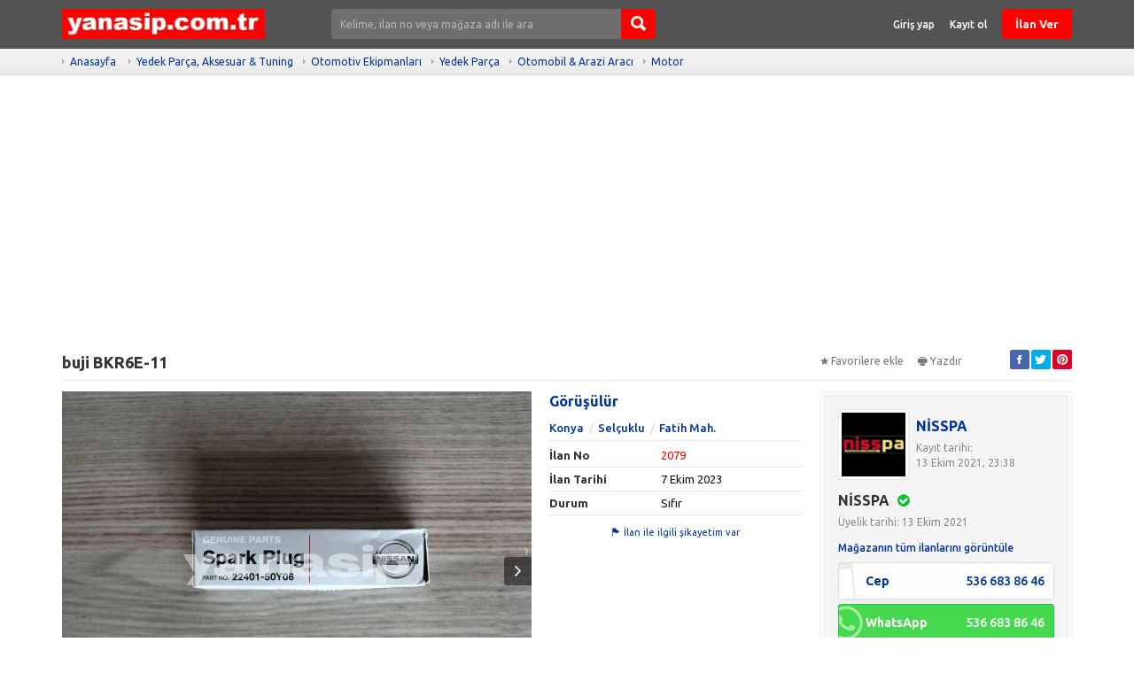

--- FILE ---
content_type: text/html; charset=UTF-8
request_url: https://www.yanasip.com.tr/bujibkr6e-11-2079
body_size: 13444
content:
<!DOCTYPE HTML>
<html lang="tr-TR">
<head>
<meta charset="UTF-8">
<title>buji  BKR6E-11 - yanasip.com.tr</title>
<meta name="description" content="...">
<link rel="stylesheet" href="https://www.yanasip.com.tr/temalar/limon_ilan/css/bootstrap.min.css"/>
<link rel="stylesheet" href="https://www.yanasip.com.tr/temalar/limon_ilan/css/font-awesome.min.css"/>
<link rel="stylesheet" href="https://www.yanasip.com.tr/temalar/limon_ilan/css/ionicons.min.css"/>
<link rel="stylesheet" href="https://www.yanasip.com.tr/temalar/limon_ilan/js/trumbowyg/ui/trumbowyg.min.css"/>
<link rel="stylesheet" href="https://www.yanasip.com.tr/temalar/limon_ilan/css/sidr.bare.min.css"/>
<link rel="stylesheet" href="https://www.yanasip.com.tr/temalar/limon_ilan/css/magnific-popup.css"/>
<link rel="stylesheet" href="https://www.yanasip.com.tr/temalar/limon_ilan/style.css?v=1996"/>
<link href="https://fonts.googleapis.com/css?family=Ubuntu:300,400,500,700&amp;subset=latin-ext" rel="stylesheet">
<link rel="canonical" href="https://www.yanasip.com.tr/bujibkr6e-11-2079" />
<meta property="og:url" content="https://www.yanasip.com.tr/bujibkr6e-11-2079" />
<meta property="og:type" content="website" />
<meta property="og:title" content="buji  BKR6E-11 - yanasip.com.tr" />
<meta property="og:description" content="..." />
<meta property="og:image" content="https://www.yanasip.com.tr/uploads/ajax/2022/05/19/IMG_4637-6285E04B969AA.jpg" />
<link rel='icon' href='https://www.yanasip.com.tr/uploads/images/2019/12/29/fi-5e08b6fb4201a.jpg' /><meta http-equiv="refresh" content="300;"><meta name="viewport" content="width=device-width, initial-scale=1">
<meta http-equiv="cache-control" content="max-age=0" />
<meta http-equiv="cache-control" content="no-cache" />
<meta http-equiv="expires" content="0" />
<meta http-equiv="expires" content="Tue, 01 Jan 1980 1:00:00 GMT" />
<meta http-equiv="pragma" content="no-cache" />
<link rel="manifest" href="https://www.yanasip.com.tr/manifest.json">
<script>navigator.serviceWorker.register('sw.js');</script>
<style type="text/css">
	body {font-family:"Ubuntu", sans-serif;}
header, header .sticky, .yazi .bilgi ul li a, #magaza_bilgi, ul.magaza_sec li a:hover, ul.magaza_sec li.active a, .mobil_header, .footer_sabit {background: #535353;}
#mmu_panel, .mm#mmu_panel ul li a {background: #535353 !important;}
.mm#mmu_panel ul li a:hover, .mm#mmu_panel ul li a.active {background: #535353 !important;}
ul.renkli_menu li a:hover  {background: #535353 !important;}
.yazi h1, .yazi .sidebar .benzer h3 a, .yazi.kategori .icerik h3 a, .yazi .kategori-baslik {color: #535353;}
header .ara input {background:#6e6e6e;}
header .ara.focus input {background:#ffffff !important;color:#535353 !important;}
header .ara button {background: #ff0000 !important;color:#ffffff !important;}
header .ara button:hover {background:#ff0000 !important;color:#ffffff !important;}
header .header_link {color:#ffffff !important;}
header .header_link:hover {color:#ffffff !important;}
header .uyelik > a.btn-primary, .fixed-ekle-buton {background: #ff0000 !important;color: #ffffff !important;}
header .uyelik > a.btn-primary:hover, .fixed-ekle-buton:hover {background: #ff0000 !important;color: #ffffff !important;}
header .uyelik > a.yeni span.badge {background:#b9b9b9;color:#ffffff;}
header, header * {box-shadow:none !important;text-shadow:none !important;}
header {border-bottom:1px solid rgba(0,0,0,.1);}
.s_istatistik .badge, .slidesjs-next, .slidesjs-previous {background:#6e6e6e !important;color:#ffffff !important;}
header {padding:0;}
.nav-tabs.ozel {border-bottom:4px solid #535353 !important;height:40px;}
.nav-tabs.ozel li a {margin-left:0;margin-right:5px;padding:8px 14px;border:0;border-radius:0;text-shadow:none;background:#eeeeee;color:#535353;}
.nav-tabs.ozel li.active a {background:#535353;color:#ffffff;border:0;border-radius:0;}
.nav-tabs.ozel li.active a:before {display:none;}
</style>
</head>
<body>
<div id="fb-root"></div>
<script>(function(d, s, id) {
  var js, fjs = d.getElementsByTagName(s)[0];
  if (d.getElementById(id)) return;
  js = d.createElement(s); js.id = id;
  js.src = 'https://connect.facebook.net/tr_TR/sdk.js#xfbml=1&version=v3.1';
  fjs.parentNode.insertBefore(js, fjs);
}(document, 'script', 'facebook-jssdk'));</script>
<header class="visible-md visible-lg standart">

<div class="sticky"><div class="container">
	<div class="row">
		<div class="col-md-9 col-sm-12 yukseklik_h">
			<div class="logo noselect"><a href="https://www.yanasip.com.tr"><img src="https://www.yanasip.com.tr/uploads/images/2020/01/05/yncomt-5e1113291f324.jpg" class="img-responsive" /></a></div>
		</div>
		<div class="ortala_h">
			<div class="col-md-14 col-md-offset-2 visible-md visible-lg">
				<form action="" method="post">
					<div class="input-group ara ">
					  <input type="text" id="ara_input" class="form-control" name="s" placeholder="Kelime, ilan no veya mağaza adı ile ara" value="" required>
					  <span class="input-group-btn">
						<button class="btn btn-default" name="ara_buton" type="submit" value="Ara"><i class="ion-search"></i></button>
					  </span>
					</div>
				</form>
			</div>
			<div class="col-md-17 col-sm-30 text-right uyelik">
								<a href="https://www.yanasip.com.tr/sayfa/giris-yap" class="btn header_link">Giriş yap</a>
				<a href="https://www.yanasip.com.tr/sayfa/kayit-ol" class="btn header_link">Kayıt ol</a>
				<a href="https://www.yanasip.com.tr/sayfa/giris-yap?r=ie" class="btn btn-primary btn-header">İlan Ver</a>
					
			</div>
		</div>
	</div>
</div>
</div></header>

<div class="visible-sm visible-xs">
	<div class="mobil_header sticky">
		<div class="container">
			<div class="row">
								<div class="col-xs-8 text-center" >
					<button type="button" class="pull-left" id="mm_buton" href="#mm_panel"><i class="ion-navicon-round mr0"></i></button>
				</div>
				<div class="col-xs-26 yukseklik_h">
					<a href="https://www.yanasip.com.tr"><img src="https://www.yanasip.com.tr/uploads/images/2020/01/04/yncomt-5e0fb24a25f56.jpg" class="img-responsive img-center mobil_logo"/></a>
				</div>
				<div class="col-xs-8 text-center" >
					<button type="button" class="pull-right" id="mmu_buton" href="#mmu_panel"><i class="ion-person-stalker mr0"></i></button>
				</div>
			</div>
		</div>
	</div>
	<form action="" method="post">
		<div class="mobil_ara">
		  <input style="width:88%;border-left:0;" type="text" id="m_ara_input" class="form-control pull-left" name="s" placeholder="Kelime, ilan no veya mağaza adı ile ara" value="" required>
		  <button style="width:12%;" class="btn btn-default pull-left" name="ara_buton" type="submit" value="Ara"><i class="ion-search mr0"></i></button>
		  <div class="clearfix"></div>
		</div>
	</form>
</div><div class="gri">
	<div class="container">
		<ol class="breadcrumb">
		  <li><a href="https://www.yanasip.com.tr">Anasayfa</a></li>
		  <li><a href='https://www.yanasip.com.tr/3/yedek-parca-aksesuar-tuning'>Yedek Parça, Aksesuar & Tuning</a></li><li><a href='https://www.yanasip.com.tr/33/otomotiv-ekipmanlari'>Otomotiv Ekipmanları</a></li><li><a href='https://www.yanasip.com.tr/525/otomotiv-ekipmanlari-yedek-parca'>Yedek Parça</a></li><li><a href='https://www.yanasip.com.tr/4799/otomotiv-ekipmanlari-yedek-parca-otomobil-arazi-araci'>Otomobil & Arazi Aracı</a></li><li><a href='https://www.yanasip.com.tr/13571/otomotiv-ekipmanlari-yedek-parca-otomobil-arazi-araci-motor'>Motor</a></li>		  
		</ol>
	</div>
</div>
<div class="container ilan">
	<div id="mesaj_kutusu">
</div>		<div class="ust">
		<div class="row">
			<div class="col-md-31 col-sm-26 ilan-baslik">
				<h1 title="buji  BKR6E-11">buji  BKR6E-11</h1>
			</div>
			<div class="clearfix mb10 visible-xs"></div>
			<div class="col-md-11 col-sm-16">
				<div class="buton">
								<a id="favorilerden_kaldir" class="c_pointer" style='display:none;'><i class="ion-android-star-outline"></i>Favorilerden kaldır</a>
				<a id="favorilere_ekle" class="c_pointer" ><i class="ion-android-star"></i>Favorilere ekle</a>
				</div>
				<div class="buton">
					<a onclick="frames['frame'].print()" class="c_pointer"><i class="ion-printer"></i>Yazdır</a>
				</div>
				<div class="buton sosyal pull-right">
										<a href="http://www.facebook.com/sharer.php?u=https://www.yanasip.com.tr/bujibkr6e-11-2079" onclick="window.open(this.href, 'mywin','left=20,top=20,width=500,height=500,toolbar=1,resizable=0'); return false;" target="blank" class="facebook"><i class="ion-social-facebook"></i></a>
					<a href="http://twitter.com/share?url=https://www.yanasip.com.tr/bujibkr6e-11-2079&text=buji  BKR6E-11" onclick="window.open(this.href, 'mywin','left=20,top=20,width=500,height=500,toolbar=1,resizable=0'); return false;" target="blank" class="twitter"><i class="ion-social-twitter"></i></a>
					<a href="http://pinterest.com/pin/create/button/?url=https://www.yanasip.com.tr/bujibkr6e-11-2079&media={URI-encoded URL of the image to pin}&description=buji  BKR6E-11" onclick="window.open(this.href, 'mywin','left=20,top=20,width=500,height=500,toolbar=1,resizable=0'); return false;" target="blank" class="pinterest"><i class="ion-social-pinterest"></i></a>
					<a href="whatsapp://send?text=https://www.yanasip.com.tr/bujibkr6e-11-2079&t=buji  BKR6E-11" data-action="share/whatsapp/share" target="blank" class="whatsapp visible-xs"><i class="ion-social-whatsapp"></i></a>
				</div>
			</div>
		</div>
	
	</div>
	<div class="row">
		<div class="col-md-31 ">
			<div class="row">
							<div class="col-md-27  noselect ">
										<div class="prelative visible-md visible-lg">
						<input type="hidden" id="galeri_sayisi" value="2">
						<img id="genis_gorsel" data-sira="1" src="https://www.yanasip.com.tr/uploads/ajax/2022/05/19/IMG_4637-6285E04B969AA-530_393.jpg" class="img-responsive visible-md visible-lg c_pointer" />
												<a id="onceki" class="onceki ileri_geri_buton galeri_gorsel c_pointer"><i class="ion-chevron-left"></i></a>
						<a id="sonraki" class="sonraki ileri_geri_buton galeri_gorsel c_pointer"><i class="ion-chevron-right"></i></a>
											</div>
					<div id="galeri_sira_bilgi"></div>

					<div class="well gorseller visible-md visible-lg">
						<div class="well-heading">
							<div class="row">
								<div class="col-md-21 col-xs-21"><a id="mega_foto" class="c_pointer" data-id="6797"><i class="ion-arrow-expand"></i>Fotoğrafı büyüt</a></div>
								<div class="col-md-21 col-xs-21"><span style='color:#999 !important;font-weight:600;'><i class='ion-ios-videocam'></i>Video</span></div>
							</div>
						</div>
												<div class="padding scroll">
												<a id="resim_6797" data-sira="1" class="galeri_gorsel active c_pointer" data-full-url="https://www.yanasip.com.tr/uploads/ajax/2022/05/19/IMG_4637-6285E04B969AA.jpg" data-url="https://www.yanasip.com.tr/uploads/ajax/2022/05/19/IMG_4637-6285E04B969AA-530_393.jpg" data-id="6797"><img src="https://www.yanasip.com.tr/uploads/ajax/2022/05/19/IMG_4637-6285E04B969AA-160_120.jpg" /></a>
												<a id="resim_6798" data-sira="2" class="galeri_gorsel  c_pointer" data-full-url="https://www.yanasip.com.tr/uploads/ajax/2022/05/19/IMG_4638-6285E05A80716.jpg" data-url="https://www.yanasip.com.tr/uploads/ajax/2022/05/19/IMG_4638-6285E05A80716-530_393.jpg" data-id="6798"><img src="https://www.yanasip.com.tr/uploads/ajax/2022/05/19/IMG_4638-6285E05A80716-160_120.jpg" /></a>
												</div>
						<div id="magnific-popup">
												<a class="popup" data-id="6797" href="https://www.yanasip.com.tr/uploads/ajax/2022/05/19/IMG_4637-6285E04B969AA.jpg"></a>
												<a class="popup" data-id="6798" href="https://www.yanasip.com.tr/uploads/ajax/2022/05/19/IMG_4638-6285E05A80716.jpg"></a>
												</div>
											</div>
										<div class="visible-xs visible-sm">
						<div id="no_flash_slider"><i class="fa fa-circle-o-notch fa-spin"></i><p>Fotoğraflar yükleniyor</p></div>
						<div id="mobil_slides" style="margin-bottom:10px;display:none;">
							<img src='https://www.yanasip.com.tr/uploads/ajax/2022/05/19/IMG_4637-6285E04B969AA-530_393.jpg' class='img-responsive' data-id='6797'><img src='https://www.yanasip.com.tr/uploads/ajax/2022/05/19/IMG_4638-6285E05A80716-530_393.jpg' class='img-responsive' data-id='6798'>						</div>
					</div>
												</div>
					
					<div class="col-md-15">
					<div class='s_mesaj'>Görüşülür</div>															<ul class="adres">
												<li><a href="https://www.yanasip.com.tr/13571/otomotiv-ekipmanlari-yedek-parca-otomobil-arazi-araci-motor/?f_il=53">Konya</a></li>
												<li><a href="https://www.yanasip.com.tr/13571/otomotiv-ekipmanlari-yedek-parca-otomobil-arazi-araci-motor/?f_il=53&f_ilce=646">Selçuklu</a></li>						<li><a href="https://www.yanasip.com.tr/13571/otomotiv-ekipmanlari-yedek-parca-otomobil-arazi-araci-motor/?f_il=53&f_ilce=646&f_mahalle=48430">Fatih Mah.</a></li>					</ul>
										<table class="table table-default detay">
						<tr>
							<th width="125">İlan No</th>
							<td style="color:red;">2079</td>
						</tr>
						<tr>
							<th>İlan Tarihi</th>
							<td>7 Ekim 2023</td>
						</tr>
						
									<tr>
										<th>Durum</th>
										<td>Sıfır</td>
									</tr>					</table>
					<div class="text-center">
						<a id="sikayetim_var_buton" data-toggle="modal" data-target="#sikayet" class="c_pointer"><i class="ion-flag"></i>İlan ile ilgili şikayetim var</a>
					</div>
				</div>
							</div>
						
			<div class="clearfix mb20 visible-xs visible-sm"></div>
			<div id="mobil_iletisim" class="visible-xs visible-sm"></div>
			<div class="detay">
				<div class="panel panel-default beyaz">
					<div class="panel-heading">
					  <ul class="nav nav-tabs ozel" role="tablist">
						<li role="presentation" class="active visible-sm visible-md visible-lg"><a href="#aciklama" aria-controls="aciklama" role="tab" data-toggle="tab">İlan Detayları</a></li>
						<li role="presentation" class="active visible-xs"><a href="#aciklama" aria-controls="aciklama" role="tab" data-toggle="tab">Açıklama</a></li>
												<li role="presentation" class="visible-sm visible-md visible-lg"><a href="#benzer" aria-controls="benzer" role="tab" data-toggle="tab"><i class="ion-refresh"></i>Benzer İlanlar</a></li>
						<li role="presentation" class="visible-xs"><a href="#benzer" aria-controls="benzer" role="tab" data-toggle="tab"><i class="ion-refresh mr0"></i></a></li>
					  </ul>
					</div>
					<div class="tab-content">
						<div role="tabpanel" class="tab-pane fade in active" id="aciklama">
							<div class="panel-body">
							<div class="ilan_icerik">
							<p>Açıklama bulunamadı</p>							</div>
							</div>
						</div>
												<div role="tabpanel" class="tab-pane fade" id="benzer">
							<div class="panel-body">
														<div class="row">
														<div class="col-md-a5 col-xs-21">
								<div class="liste">
									<a href="https://www.yanasip.com.tr/nissan-primera-20-sr20-devirdaim-2002"><img src="https://www.yanasip.com.tr/uploads/ajax/2022/03/09/IMG_4308-6228774B4FC5B-160_120.jpg" alt="NİSSAN PRİMERA 2.0 SR20 DEVİRDAİM " class="img-responsive"/></a>
									<h3><a href="https://www.yanasip.com.tr/nissan-primera-20-sr20-devirdaim-2002">NİSSAN PRİMERA 2.0 SR20 DEVİRDAİM </a></h3>
								</div>
							</div>
														<div class="col-md-a5 col-xs-21">
								<div class="liste">
									<a href="https://www.yanasip.com.tr/salincak-sunny-90-95-alt-rotilli-burclu-sol-2151"><img src="https://www.yanasip.com.tr/uploads/ajax/2022/06/19/B2dl8qbR^rATM8g4QJuDyLvmuOCuDRtrUwPm2nB2fe0=-62AF226E81CAA-160_120.jpg" alt="SALINCAK SUNNY 90-95 ALT ROTİLLİ BURÇLU SOL" class="img-responsive"/></a>
									<h3><a href="https://www.yanasip.com.tr/salincak-sunny-90-95-alt-rotilli-burclu-sol-2151">SALINCAK SUNNY 90-95 ALT ROTİLLİ BURÇLU SOL</a></h3>
								</div>
							</div>
														<div class="col-md-a5 col-xs-21">
								<div class="liste">
									<a href="https://www.yanasip.com.tr/nissan-qashqai-j11-gaz-kelebegi-790"><img src="https://www.yanasip.com.tr/uploads/ajax/2020/02/03/20200203_125557-5E37F44A4357C-160_120.jpg" alt="NISSAN QASHQAI J11 GAZ KELEBEGI" class="img-responsive"/></a>
									<h3><a href="https://www.yanasip.com.tr/nissan-qashqai-j11-gaz-kelebegi-790">NISSAN QASHQAI J11 GAZ KELEBEGI</a></h3>
								</div>
							</div>
														<div class="col-md-a5 col-xs-21">
								<div class="liste">
									<a href="https://www.yanasip.com.tr/36710-2a700-	buji-isitma-11v-bluei20i30ix35i40-05-1904"><img src="https://www.yanasip.com.tr/uploads/ajax/2021/11/20/36710-2A700-6198AA46338F4-160_120.jpg" alt="36710-2A700 	BUJI ISITMA [11V] BLUE+I20+I30+IX35+I40+ 05> " class="img-responsive"/></a>
									<h3><a href="https://www.yanasip.com.tr/36710-2a700-	buji-isitma-11v-bluei20i30ix35i40-05-1904">36710-2A700 	BUJI ISITMA [11V] BLUE+I20+I30+IX35+I40+ 05> </a></h3>
								</div>
							</div>
														<div class="col-md-a5 col-xs-21">
								<div class="liste">
									<a href="https://www.yanasip.com.tr/10102-9mf0a-nissan-micra-long-block-2232"><img src="https://www.yanasip.com.tr/uploads/ajax/2022/09/27/Ekran-goruntusu-2022-09-27-092918-633299F1D8C33-160_120.png" alt="10102-9MF0A NISSAN MICRA LONG BLOCK" class="img-responsive"/></a>
									<h3><a href="https://www.yanasip.com.tr/10102-9mf0a-nissan-micra-long-block-2232">10102-9MF0A NISSAN MICRA LONG BLOCK</a></h3>
								</div>
							</div>
														<div class="col-md-a5 col-xs-21">
								<div class="liste">
									<a href="https://www.yanasip.com.tr/navara-egr-iptal-contasi-2062"><img src="https://www.yanasip.com.tr/uploads/ajax/2022/04/11/IMG_4527-6253D925D2C8E-160_120.jpg" alt="NAVARA EGR İPTAL CONTASI" class="img-responsive"/></a>
									<h3><a href="https://www.yanasip.com.tr/navara-egr-iptal-contasi-2062">NAVARA EGR İPTAL CONTASI</a></h3>
								</div>
							</div>
														<div class="col-md-a5 col-xs-21">
								<div class="liste">
									<a href="https://www.yanasip.com.tr/nissan-primera-sr20-triger-zenciri-1828"><img src="https://www.yanasip.com.tr/uploads/ajax/2021/10/13/IMG_3431-61673B3D109A0-160_120.jpg" alt="NİSSAN PRİMERA SR20 TRİGER ZENCİRİ" class="img-responsive"/></a>
									<h3><a href="https://www.yanasip.com.tr/nissan-primera-sr20-triger-zenciri-1828">NİSSAN PRİMERA SR20 TRİGER ZENCİRİ</a></h3>
								</div>
							</div>
														<div class="col-md-a5 col-xs-21">
								<div class="liste">
									<a href="https://www.yanasip.com.tr/vg33e-crankshaft-2368"><img src="https://www.yanasip.com.tr/uploads/ajax/2023/03/15/IMG_4821-641182605FFB2-160_120.jpg" alt="VG33E CRANKSHAFT" class="img-responsive"/></a>
									<h3><a href="https://www.yanasip.com.tr/vg33e-crankshaft-2368">VG33E CRANKSHAFT</a></h3>
								</div>
							</div>
														<div class="col-md-a5 col-xs-21">
								<div class="liste">
									<a href="https://www.yanasip.com.tr/	emme-manifold-conta-primera-90-02-sunny-90-95-16-2185"><img src="https://www.yanasip.com.tr/uploads/ajax/2022/06/19/dKrhAzkQw7AqasLVNi9PiEoivISBdvG5W^NUpVUivQA=-62AF5EE695122-160_120.jpg" alt="	EMME MANİFOLD CONTA PRIMERA 90-02 / SUNNY 90-95 1.6" class="img-responsive"/></a>
									<h3><a href="https://www.yanasip.com.tr/	emme-manifold-conta-primera-90-02-sunny-90-95-16-2185">	EMME MANİFOLD CONTA PRIMERA 90-02 / SUNNY 90-95 1.6</a></h3>
								</div>
							</div>
														<div class="col-md-a5 col-xs-21">
								<div class="liste">
									<a href="https://www.yanasip.com.tr/hortum-fren-sunny-90-95-on-2196"><img src="https://www.yanasip.com.tr/uploads/ajax/2022/06/20/jokl4ABEBrn3jrcfN8fgKYJuH0YeyJMuTIoUqfpW6oQ=-62B09E5D611FE-160_120.jpg" alt="HORTUM FREN SUNNY 90-95 ÖN" class="img-responsive"/></a>
									<h3><a href="https://www.yanasip.com.tr/hortum-fren-sunny-90-95-on-2196">HORTUM FREN SUNNY 90-95 ÖN</a></h3>
								</div>
							</div>
														<div class="col-md-a5 col-xs-21">
								<div class="liste">
									<a href="https://www.yanasip.com.tr/renault-15-scenic-megane2-kangoo-clio-komple-motor-770"><img src="https://www.yanasip.com.tr/uploads/ajax/2020/01/31/158047916469827859779-5E34241D626DC-160_120.jpg" alt="Renault 1.5 scenic megane2 kangoo clio komple motor" class="img-responsive"/></a>
									<h3><a href="https://www.yanasip.com.tr/renault-15-scenic-megane2-kangoo-clio-komple-motor-770">Renault 1.5 scenic megane2 kangoo clio komple motor</a></h3>
								</div>
							</div>
														<div class="col-md-a5 col-xs-21">
								<div class="liste">
									<a href="https://www.yanasip.com.tr/yatak-anakol-std-set-i30i20blueele-06-hmc21020-2b002-1900"><img src="https://www.yanasip.com.tr/uploads/ajax/2021/11/11/21020-2B002-618CE4F1C84AB-160_120.jpg" alt="YATAK ANA+KOL [Std-Set] I30+I20+BLUE+ELE 06> (HMC)  21020-2B002 " class="img-responsive"/></a>
									<h3><a href="https://www.yanasip.com.tr/yatak-anakol-std-set-i30i20blueele-06-hmc21020-2b002-1900">YATAK ANA+KOL [Std-Set] I30+I20+BLUE+ELE 06> (HMC)  21020-2B002 </a></h3>
								</div>
							</div>
														<div class="col-md-a5 col-xs-21">
								<div class="liste">
									<a href="https://www.yanasip.com.tr/focus-2005-2011-dizel-motor-baglanti-braketi-3m51-6030-ae-1466"><img src="https://www.yanasip.com.tr/uploads/ajax/2020/11/01/517FD53D-A2A5-4DF9-8AE2-0706A3D2F72A-5F9ED56E0DFC5-160_120.jpeg" alt="Focus 2005-2011 dizel motor bağlantı braketi 3m51 6030 ae  " class="img-responsive"/></a>
									<h3><a href="https://www.yanasip.com.tr/focus-2005-2011-dizel-motor-baglanti-braketi-3m51-6030-ae-1466">Focus 2005-2011 dizel motor bağlantı braketi 3m51 6030 ae  </a></h3>
								</div>
							</div>
														<div class="col-md-a5 col-xs-21">
								<div class="liste">
									<a href="https://www.yanasip.com.tr/6028dd-bilye-2053"><img src="https://www.yanasip.com.tr/uploads/ajax/2022/04/09/IMG_4504-62512E648FB7F-160_120.jpg" alt="6028DD BİLYE" class="img-responsive"/></a>
									<h3><a href="https://www.yanasip.com.tr/6028dd-bilye-2053">6028DD BİLYE</a></h3>
								</div>
							</div>
														<div class="col-md-a5 col-xs-21">
								<div class="liste">
									<a href="https://www.yanasip.com.tr/volvo-fordmotor-kulagi-31277669-•-30636871-•-30723562-•-30776287-3m516f012bh-•-1567937-•-1250618-•-1345657-•-1437549-•-1930320-•-1857733-•-3m516f012bc-•-3m516f0-2285"><img src="https://www.yanasip.com.tr/uploads/ajax/2023/01/20/IMG-20230120-WA0003-63CA4F4029405-160_120.jpg" alt="Volvo FORD  MOTOR KULAĞI   30636871    3M516F012BH " class="img-responsive"/></a>
									<h3><a href="https://www.yanasip.com.tr/volvo-fordmotor-kulagi-31277669-•-30636871-•-30723562-•-30776287-3m516f012bh-•-1567937-•-1250618-•-1345657-•-1437549-•-1930320-•-1857733-•-3m516f012bc-•-3m516f0-2285">Volvo FORD  MOTOR KULAĞI   30636871    3M516F012BH </a></h3>
								</div>
							</div>
														</div>
														</div>
						</div>
					</div>
				</div>
											
								<div class="yorumlar">
					<div class="panel panel-default beyaz">
						<div class="panel-heading">Yorumlar</div>
						<div class="panel-body">							
							<div class="fb-comments" data-href="https://www.yanasip.com.tr/bujibkr6e-11-2079" data-numposts="5" data-width="100%"></div>
						</div>
					</div>
				</div>
								<div class='text-center ziyaret'><i class='ion-eye'></i>294 kez görüntülendi.</div>			</div>
		</div>
		<div class="clearfix visible-xs mb20"></div>
				<div class="col-md-11 ">
						<div id="iletisim_copy" class="visible-md visible-lg">
				<div class="panel panel-default beyaz iletisim ">
					<div class="panel-body">
					<div class="blurry">
												<div class="yukseklik pull-left">
							<a href="https://www.yanasip.com.tr/magaza/nisspa-24"><img class="magaza_gorsel" src="https://www.yanasip.com.tr/uploads/magaza_profil/nisspareklam-622B93D18ACC2-150_150.jpg" alt=""/></a>
						</div>
						<div class="ortala">
							<h3><a href="https://www.yanasip.com.tr/magaza/nisspa-24">NİSSPA</a></h3>
							<p style="margin-bottom:0;">Kayıt tarihi:<br />13 Ekim 2021, 23:38</p>
						</div>
						<div class="clearfix mb15"></div>
						
						<h3>NİSSPA						
							<i class='fa fa-check-circle ml5' data-toggle='tooltip' title='Güvenilir Üye'></i>						
						</h3>
						<p>Üyelik tarihi: 13 Ekim 2021</p>
						
													<a href="https://www.yanasip.com.tr/magaza/nisspa-24">Mağazanın tüm ilanlarını görüntüle</a>
												
						<div class="clearfix mb7"></div>
												<a href="tel:+90536 683 86 46" class="tel_link"><div class="bilgi">
							<i class="ion-iphone"></i>
							<div class="prel">
							Cep<span>536 683 86 46</span>
							</div>
						</div></a>
												
												<a href="https://wa.me/905366838646?text=Merhaba%2C+buji++BKR6E-11+adl%C4%B1+ilan%C4%B1n%C4%B1zla+ilgileniyorum.%0Ahttps%3A%2F%2Fwww.yanasip.com.tr%2Fbujibkr6e-11-2079" class="tel_link" style="text-decoration:none !important;"><div class="bilgi whatsapp">
							<i class="fa fa-whatsapp"></i>
							<div class="prel">
							WhatsApp<span>536 683 86 46</span>
							</div>
						</div></a>						
												<div class="text-center">
							<a href="https://www.yanasip.com.tr/sayfa/giris-yap?m=1">İlan sahibine mesaj gönder</a>
						</div>						
												
												<div class="mobil_fixed_iletisim visible-xs">
							<div class="iletisim_bilgi"><i class="fa fa-user"></i></i>İlan sahibi: NİSSPA (NİSSPA)</div>
							<a class="tel" href="tel:+90536 683 86 46" style="width:50%;"><i class="fa fa-phone"></i>Ara</a>
														<a class="whatsapp" href="https://wa.me/905366838646?text=Merhaba%2C+buji++BKR6E-11+adl%C4%B1+ilan%C4%B1n%C4%B1zla+ilgileniyorum.%0Ahttps%3A%2F%2Fwww.yanasip.com.tr%2Fbujibkr6e-11-2079" style="width:50%;"><i class="fa fa-whatsapp"></i>WhatsApp</a>
													</div>
												
											</div>
					</div>
				</div>
			</div>
						<div class="panel panel-default beyaz ilan_sag">
				<div class="panel-body text-center">
					<p>Satıcıyla telefonla ya da yüz yüze iletişim kurup, alacağınız ürünü görüp kontrol etmeden kapora ödemesi yapmayın, karşı tarafa para göndermeyin.</p>
<style type="text/css">.tb_button {padding:1px;cursor:pointer;border-right: 1px solid #8b8b8b;border-left: 1px solid #FFF;border-bottom: 1px solid #fff;}.tb_button.hover {borer:2px outset #def; background-color: #f8f8f8 !important;}.ws_toolbar {z-index:100000} .ws_toolbar .ws_tb_btn {cursor:pointer;border:1px solid #555;padding:3px}   .tb_highlight{background-color:yellow} .tb_hide {visibility:hidden} .ws_toolbar img {padding:2px;margin:0px}
</style>
<style type="text/css">.tb_button {padding:1px;cursor:pointer;border-right: 1px solid #8b8b8b;border-left: 1px solid #FFF;border-bottom: 1px solid #fff;}.tb_button.hover {borer:2px outset #def; background-color: #f8f8f8 !important;}.ws_toolbar {z-index:100000} .ws_toolbar .ws_tb_btn {cursor:pointer;border:1px solid #555;padding:3px}   .tb_highlight{background-color:yellow} .tb_hide {visibility:hidden} .ws_toolbar img {padding:2px;margin:0px}
</style>
<style type="text/css">.tb_button {padding:1px;cursor:pointer;border-right: 1px solid #8b8b8b;border-left: 1px solid #FFF;border-bottom: 1px solid #fff;}.tb_button.hover {borer:2px outset #def; background-color: #f8f8f8 !important;}.ws_toolbar {z-index:100000} .ws_toolbar .ws_tb_btn {cursor:pointer;border:1px solid #555;padding:3px}   .tb_highlight{background-color:yellow} .tb_hide {visibility:hidden} .ws_toolbar img {padding:2px;margin:0px}
</style>
<style type="text/css">.tb_button {padding:1px;cursor:pointer;border-right: 1px solid #8b8b8b;border-left: 1px solid #FFF;border-bottom: 1px solid #fff;}.tb_button.hover {borer:2px outset #def; background-color: #f8f8f8 !important;}.ws_toolbar {z-index:100000} .ws_toolbar .ws_tb_btn {cursor:pointer;border:1px solid #555;padding:3px}   .tb_highlight{background-color:yellow} .tb_hide {visibility:hidden} .ws_toolbar img {padding:2px;margin:0px}
</style>
				</div>
			</div>
						
						
			

		</div>
			</div>
</div>

<!-- Mesaj Gönder Modal -->
<div class="modal fade" id="mesaj_gonder" tabindex="-1" role="dialog" aria-labelledby="mesaj_gonder">
  <div class="modal-dialog" role="document">
	<form id="mesaj_gonder_form" action="" method="post" onsubmit="return false;">
    <div class="modal-content">
      <div class="modal-header">
        <button type="button" class="close" data-dismiss="modal" aria-label="Close"><span aria-hidden="true">&times;</span></button>
        <h4 class="modal-title" id="myModalLabel">Mesaj Gönder</h4>
      </div>
      <div class="modal-body">
		<div id="mesaj_cevap"></div>
		<div id="mesaj_gizle">
			 <div class="form-group">
				<label for="kime">İlan Başlığı</label>
				<input type="text" class="form-control" id="gonderilecek" name="gonderilecek" placeholder="Gönderilecek Kişi" value="buji  BKR6E-11" disabled>
			 </div>
			 <div class="form-group">
				<label for="kime">Gönderilecek Kişi <span style="color:#e74c3c;margin-left:3px;">*</span></label>
				<input type="text" class="form-control" id="gonderilecek" name="gonderilecek" placeholder="Gönderilecek Kişi" value="NİSSPA" disabled>
			 </div>
			 <div class="form-group">
				<label for="mesaj">Mesajınız <span style="color:#e74c3c;margin-left:3px;">*</span></label>
				<textarea class="form-control" id="mesaj" name="mesaj" placeholder="Mesajınız" rows="3" required></textarea>
				<input type="hidden" class="form-control" id="kime" name="kime" value="460">
				<input type="hidden" class="form-control" id="ilan_id" name="ilan_id" value="2079">
			 </div>
		 </div>
      </div>
      <div class="modal-footer">
        <button type="button" class="btn btn-default" data-dismiss="modal">Kapat</button>
        <button type="submit" id="m_gonder_buton" class="btn btn-primary">Gönder</button>
      </div>
    </div>
	</form>
  </div>
</div>
<!-- Şikayet Modal -->
<div class="modal fade" id="sikayet" tabindex="-1" role="dialog" aria-labelledby="sikayet">
  <div class="modal-dialog" role="document">
	<form id="sikayet_gonder_form" action="" method="post" onsubmit="return false;">
    <div class="modal-content">
      <div class="modal-header">
        <button type="button" class="close" data-dismiss="modal" aria-label="Close"><span aria-hidden="true">&times;</span></button>
        <h4 class="modal-title" id="myModalLabel">Şikayet Formu</h4>
      </div>
      <div class="modal-body">
		<div id="mesaj_cevap"></div>
		<div id="mesaj_gizle">
			 <div class="form-group">
				<label for="ad_soyad">Ad Soyad <span style="color:#e74c3c;margin-left:3px;">*</span></label>
				<input type="text" class="form-control" id="ad_soyad" name="ad_soyad" placeholder="Ad Soyad" value="">
			 </div>
			 <div class="form-group">
				<label for="mesaj">Şikayet Nedeni <span style="color:#e74c3c;margin-left:3px;">*</span></label>
				<textarea class="form-control" id="mesaj" name="mesaj" placeholder="Şikayet Nedeni" rows="3" required></textarea>
				<input type="hidden" class="form-control" id="ilan_id" name="ilan_id" value="2079">
			 </div>
		 </div>
      </div>
      <div class="modal-footer">
        <button type="button" class="btn btn-default" data-dismiss="modal">Kapat</button>
        <button type="submit" id="s_gonder_buton" class="btn btn-danger"><i class="ion-paper-airplane"></i>Gönder</button>
      </div>
    </div>
	</form>
  </div>
</div>
<iframe src="https://www.yanasip.com.tr/sayfa/yazdir/?id=2079" style="display:none;" name="frame"></iframe>
<div class='container' style='margin-top:15px;'><script async src="https://pagead2.googlesyndication.com/pagead/js/adsbygoogle.js?client=ca-pub-3238595981653003"
     crossorigin="anonymous"></script>
<!-- Yatay Esnek Reklam -->
<ins class="adsbygoogle"
     style="display:block"
     data-ad-client="ca-pub-3238595981653003"
     data-ad-slot="1566322830"
     data-ad-format="auto"
     data-full-width-responsive="true"></ins>
<script>
     (adsbygoogle = window.adsbygoogle || []).push({});
</script></div><footer>
<div class="container">


<div class="row">
<div class="col-md-a5">
	<div class='baslik'>Hakkımızda</div>	<ul class='footer_1 '><li ><a href='https://www.yanasip.com.tr/hakkimizda-1' title='Hakkımızda'>Hakkımızda</a></li><li ><a href='https://www.yanasip.com.tr/reklam-16' title='Reklam'>Reklam</a></li><li ><a href='https://www.yanasip.com.tr/iletisim-3' title='İletişim'>İletişim</a></li></ul></div>
<div class="col-md-a5">
	<div class='baslik'>Bireysel Üyelik</div>	<ul class='footer_2 '><li ><a href='https://www.yanasip.com.tr/bireysel-uyelik-paketleri-9' title='Bireysel Üyelik Paketleri'>Bireysel Üyelik Paketleri</a></li><li ><a href='https://www.yanasip.com.tr/ilan-verme-kurallari-2' title='İlan Verme Kuralları'>İlan Verme Kuralları</a></li><li ><a href='https://www.yanasip.com.tr/kullanim-kosullari-13' title='Kullanım Koşulları'>Kullanım Koşulları</a></li></ul></div>
<div class="col-md-a5">
	<div class='baslik'>Kurumsal Üyelik</div>	<ul class='footer_3 '><li ><a href='https://www.yanasip.com.tr/kurumsal-magaza-paketleri-6' title='Kurumsal Mağaza Paketleri'>Kurumsal Mağaza Paketleri</a></li><li ><a href='https://www.yanasip.com.tr/magaza-acma-sartlari-5' title='Mağaza Açma Şartları'>Mağaza Açma Şartları</a></li><li ><a href='https://www.yanasip.com.tr/nasil-magaza-acabilirim-4' title='Nasıl Mağaza Açabilirim?'>Nasıl Mağaza Açabilirim?</a></li></ul></div>
<div class="col-md-a5">
	<div class='baslik'>Doping</div>	<ul class='footer_4 '><li ><a href='https://www.yanasip.com.tr/doping-nedir-7' title='Doping Nedir?'>Doping Nedir?</a></li><li ><a href='https://www.yanasip.com.tr/doping-satin-alma-sartlari-8' title='Doping Satın Alma Şartları'>Doping Satın Alma Şartları</a></li><li ><a href='https://www.yanasip.com.tr/sik-sorulan-sorular-10' title='Sık Sorulan Sorular'>Sık Sorulan Sorular</a></li></ul></div>
<div class="col-md-a5">
	<div class='baslik'>Güvenli E-Ticaret</div>	<ul class='footer_5 '><li ><a href='https://www.yanasip.com.tr/guvenli-e-ticaret-11' title='Güvenli E-Ticaret'>Güvenli E-Ticaret</a></li><li ><a href='https://www.yanasip.com.tr/guvenli-alisveris-ipuclari-12' title='Güvenli Alışveriş İpuçları'>Güvenli Alışveriş İpuçları</a></li><li ><a href='https://www.yanasip.com.tr/gizlilik-politikasi-15' title='Gizlilik Politikası'>Gizlilik Politikası</a></li></ul></div>
</div>

<div class="iletisim" >
	<div class="baslik">BİZE ULAŞIN</div>
	<div class="row">
				<div class="col-md-27">
						<a href="mailto:info@yanasip.com.tr"><div class="buton email"><i class="ion-email"></i>info@yanasip.com.tr</div></a>					</div>
		<div class="col-md-15 sosyal">
			<div class="pull-right">
				<a href="https://www.facebook.com/yanasipilan/" class="buton facebook"><i class="fa fa-facebook"></i></a>				<a href="https://twitter.com/yanasipcomtr" class="buton twitter"><i class="fa fa-twitter"></i></a>				<a href="https://www.instagram.com/yanasipcomtr/" class="buton instagram"><i class="fa fa-instagram"></i></a>							</div>
		</div>
	</div>

	<div class="text-center">
					</div>
</div>


<p>yanasip.com.tr'de yer alan kullanıcıların oluşturduğu tüm içerik, görüş ve bilgilerin doğruluğu, eksiksiz ve değişmez olduğu, yayınlanması ile ilgili yasal yükümlülükler içeriği oluşturan kullanıcıya aittir. Bu içeriğin, görüş ve bilgilerin yanlışlık, eksiklik veya yasalarla düzenlenmiş kurallara aykırılığından yanasip.com.tr&nbsp;hiçbir şekilde sorumlu değildir. Sorularınız için ilan sahibi ile irtibata geçebilirsiniz.</p>
<style type="text/css">.tb_button {padding:1px;cursor:pointer;border-right: 1px solid #8b8b8b;border-left: 1px solid #FFF;border-bottom: 1px solid #fff;}.tb_button.hover {borer:2px outset #def; background-color: #f8f8f8 !important;}.ws_toolbar {z-index:100000} .ws_toolbar .ws_tb_btn {cursor:pointer;border:1px solid #555;padding:3px}   .tb_highlight{background-color:yellow} .tb_hide {visibility:hidden} .ws_toolbar img {padding:2px;margin:0px}
</style>
<style type="text/css">.tb_button {padding:1px;cursor:pointer;border-right: 1px solid #8b8b8b;border-left: 1px solid #FFF;border-bottom: 1px solid #fff;}.tb_button.hover {borer:2px outset #def; background-color: #f8f8f8 !important;}.ws_toolbar {z-index:100000} .ws_toolbar .ws_tb_btn {cursor:pointer;border:1px solid #555;padding:3px}   .tb_highlight{background-color:yellow} .tb_hide {visibility:hidden} .ws_toolbar img {padding:2px;margin:0px}
</style>
<style type="text/css">.tb_button {padding:1px;cursor:pointer;border-right: 1px solid #8b8b8b;border-left: 1px solid #FFF;border-bottom: 1px solid #fff;}.tb_button.hover {borer:2px outset #def; background-color: #f8f8f8 !important;}.ws_toolbar {z-index:100000} .ws_toolbar .ws_tb_btn {cursor:pointer;border:1px solid #555;padding:3px}   .tb_highlight{background-color:yellow} .tb_hide {visibility:hidden} .ws_toolbar img {padding:2px;margin:0px}
</style>
<style type="text/css">.tb_button {padding:1px;cursor:pointer;border-right: 1px solid #8b8b8b;border-left: 1px solid #FFF;border-bottom: 1px solid #fff;}.tb_button.hover {borer:2px outset #def; background-color: #f8f8f8 !important;}.ws_toolbar {z-index:100000} .ws_toolbar .ws_tb_btn {cursor:pointer;border:1px solid #555;padding:3px}   .tb_highlight{background-color:yellow} .tb_hide {visibility:hidden} .ws_toolbar img {padding:2px;margin:0px}
</style>


<ul class="footer_sabit visible-xs">
	<li><a class="geri"><i class="fa fa-arrow-left"></i>Geri</a></li>
	<li><a href="https://www.yanasip.com.tr/sayfa/vitrin-ilanlari"><i class="fa fa-th-large"></i>Vitrin</a></li>
	<li><a href="https://www.yanasip.com.tr/sayfa/ilan-ekle"><i class="fa fa-plus"></i>İlan Ekle</a></li>
			<li><a href="https://www.yanasip.com.tr/sayfa/giris-yap/"><i class="fa fa-sign-in"></i>Giriş Yap</a></li>
	</ul>
<style>
.mobil_fixed_iletisim {bottom:44px;}
</style>

</div>
</footer>

<!-- ARA Modal -->
<div class="modal fade" id="ara_modal" tabindex="-1" role="dialog" aria-labelledby="ara_modal">
  <div class="modal-dialog" role="document">
	<form action="" method="post">
    <div class="modal-content">
      <div class="modal-header">
        <button type="button" class="close" data-dismiss="modal" aria-label="Close"><span aria-hidden="true">&times;</span></button>
        <h4 class="modal-title" id="myModalLabel">İlan Ara</h4>
      </div>
      <div class="modal-body">
	  
		<div id='form_s' class='form-group'>
			<label for='s'>Aranacak Kelime <span style='color:#e74c3c;margin-left:3px;'>*</span></label>
			<p class='help-block'>Kelime, ilan no veya mağaza adı ile ara</p>
			<input type='text' class='form-control' id='s' name='s' placeholder='Aranacak Kelime' value=''  required>
		</div>      </div>
      <div class="modal-footer">
        <button type="button" class="btn btn-default" data-dismiss="modal">Kapat</button>
		<button class="btn btn-primary" name="ara_buton" type="submit" value="Ara"><i class="ion-search"></i>Ara</button>
      </div>
    </div>
	</form>
  </div>
</div>
<div id="mm_panel" class="mm">
	<ul class="ana_menu">
		<li><a href="https://www.yanasip.com.tr/sayfa/acil-acil"><i class="ion-android-alarm-clock" style="background:;"></i>Acil Acil</a></li>
		<li><a href="https://www.yanasip.com.tr/sayfa/fiyati-dusenler"><i class="ion-arrow-graph-down-right" style="background:;"></i>Fiyatı Düşenler</a></li>
		<li><a href="https://www.yanasip.com.tr/sayfa/vitrin-ilanlari"><i class="ion-podium" style="background:;"></i>Tüm Vitrin İlanları</a></li>
				<li><a href="https://www.yanasip.com.tr/3/yedek-parca-aksesuar-tuning"><i class="ion-settings" style="background:#09b8bd !important;"></i>Yedek Parça, Aksesuar & Tuning</a></li>
				<li><a href="https://www.yanasip.com.tr/4/ikinci-el-ve-sifir-alisveris"><i class="ion-bag" style="background:#6c6ffc !important;"></i>İkinci El ve Sıfır Alışveriş</a></li>
				<li><a href="https://www.yanasip.com.tr/8/is-ilanlari"><i class="ion-briefcase" style="background:#94bb3e !important;"></i>İş İlanları</a></li>
				<li><a href="https://www.yanasip.com.tr/6/ustalar-ve-hizmetler"><i class="ion-person-stalker" style="background:#459ce1 !important;"></i>Ustalar ve Hizmetler</a></li>
				<li><a href="https://www.yanasip.com.tr/5/is-makineleri-sanayi"><i class="fa fa-truck" style="background:#a55ffd !important;"></i>İş Makineleri & Sanayi</a></li>
				<li><a href="https://www.yanasip.com.tr/7/ozel-ders-verenler"><i class="ion-person" style="background:#51b27c !important;"></i>Özel Ders Verenler</a></li>
				<li><a href="https://www.yanasip.com.tr/9/yardimci-arayanlar"><i class="ion-android-contacts" style="background:#fe7a18 !important;"></i>Yardımcı Arayanlar</a></li>
			</ul>
</div>

<div id="mmu_panel" class="mm">
		<ul>
	<li><a href="https://www.yanasip.com.tr/sayfa/giris-yap"><i class="ion-person"></i>Giriş yap</a></li>
	<li><a href="https://www.yanasip.com.tr/sayfa/kayit-ol"><i class="ion-person-add"></i>Kayıt ol</a></li>
	<li><a href="https://www.yanasip.com.tr/sayfa/giris-yap?r=ie"><i class="ion-plus"></i>Ücretsiz İlan Ver</a></li>
	</ul>
	</div>

<div style="display:none;">
</div>
<script type="text/javascript" src="https://www.yanasip.com.tr/temalar/limon_ilan/js/jquery-3.3.1.min.js"></script>
<script src="https://code.jquery.com/ui/1.12.1/jquery-ui.js"></script>
<script type="text/javascript" src="https://www.yanasip.com.tr/temalar/limon_ilan/js/bootstrap.min.js"></script>
<script type="text/javascript" src="https://www.yanasip.com.tr/temalar/limon_ilan/js/jquery.slides.min.js"></script>
<script type="text/javascript" src="https://www.yanasip.com.tr/temalar/limon_ilan/js/notify.min.js"></script>
<script type="text/javascript" src="https://www.yanasip.com.tr/temalar/limon_ilan/js/jquery.mask.min.js"></script>
<script type="text/javascript" src="https://www.yanasip.com.tr/temalar/limon_ilan/js/jquery.sticky.js"></script>
<script type="text/javascript" src="https://www.yanasip.com.tr/temalar/limon_ilan/js/jquery.magnific-popup.min.js"></script>
<script type="text/javascript" src="https://www.yanasip.com.tr/temalar/limon_ilan/js/jquery.sidr.min.js"></script>
<script type="text/javascript" src="https://www.yanasip.com.tr/temalar/limon_ilan/js/main.js?v=1996"></script>
</body>
</html><script type="text/javascript">
$(function(){
	$("#no_flash_slider").hide();
	var gorsel_yukseklik=$("#genis_gorsel").height();
	var ileri_geri_buton_yukseklik=$("#onceki").height();
	$(".ileri_geri_buton").css({"top":(gorsel_yukseklik-ileri_geri_buton_yukseklik)/2+"px"});
	
		$("#mobil_slides").slidesjs({
		width: '530',
		height: '393',
		pagination: {
			active: false,
		},
	}).show();
	
	var slider_buton_top=($("#mobil_slides").height()-$(".slidesjs-navigation").height())/2;
	$(".slidesjs-navigation").css({"top":slider_buton_top});
	$(".slidesjs-previous").html("<i class=\"fa fa-angle-left mr0\"></i>");
	$(".slidesjs-next").html("<i class=\"fa fa-angle-right mr0\"></i>");	
		
	$('[data-toggle="tooltip"]').tooltip();

	

		
	$("#sonraki").fadeIn(250);
	$(".galeri_gorsel").click(function(){
		var galeri_id=$(this).attr("data-id");
		var galeri_url=$(this).attr("data-url");
		var galeri_sira=$(this).attr("data-sira");
		var galeri_sayisi=$("#galeri_sayisi").val();
		$("#genis_gorsel").attr("src",galeri_url);
		$("#genis_gorsel").attr("data-sira",galeri_sira);
		if (galeri_sira==1) {
			$("#onceki").fadeOut(250);
			$("#sonraki").fadeIn(250);
		} else if (galeri_sira==galeri_sayisi) {
			$("#sonraki").fadeOut(250);
			$("#onceki").fadeIn(250);
		} else {
			$("#sonraki").fadeIn(250);
			$("#onceki").fadeIn(250);
		}
	});
	$("#genis_gorsel").click(function(e){
		var posX = $(this).offset().left,posY = $(this).offset().top;
		var posX_offset = e.pageX - posX;
		var sinir=$(this).width()/2;
		var mevcut_sira=$(this).attr("data-sira");
		var galeri_sayisi=$("#galeri_sayisi").val();
		if (posX_offset<sinir) {
			var yeni_sira=Number(mevcut_sira)-Number(1);
			if (yeni_sira!=0) {
				var onceki=$(".galeri_gorsel[data-sira="+yeni_sira+"]");
				onceki.trigger("click");
			}
		} else {
			var yeni_sira=Number(mevcut_sira)+Number(1);
			if (yeni_sira!=galeri_sayisi+1) {
				var sonraki=$(".galeri_gorsel[data-sira="+yeni_sira+"]");
				sonraki.trigger("click");
			}
		}
	});
	$("#onceki").click(function(){
		var mevcut_sira=$("#genis_gorsel").attr("data-sira");
		var galeri_sayisi=$("#galeri_sayisi").val();
		var yeni_sira=Number(mevcut_sira)-Number(1);
		if (yeni_sira!=0) {
			var onceki=$(".galeri_gorsel[data-sira="+yeni_sira+"]");
			onceki.trigger("click");
		}
	});
	$("#sonraki").click(function(){
		var mevcut_sira=$("#genis_gorsel").attr("data-sira");
		var galeri_sayisi=$("#galeri_sayisi").val();
		var yeni_sira=Number(mevcut_sira)+Number(1);
		if (yeni_sira!=galeri_sayisi+1) {
			var sonraki=$(".galeri_gorsel[data-sira="+yeni_sira+"]");
			sonraki.trigger("click");
		}
	});
	
	
	$("#favorilere_ekle").click(function(){
		$.ajax({
			type:"post",
			url:"https://www.yanasip.com.tr/temalar/limon_ilan/ajax.php?islem=favorilere_ekle",
			data:{'id':2079},
			success:function(cevap){
				$("#mesaj_kutusu .alert").hide();
				$("#mesaj_kutusu").append(cevap);
			}
		});
	});
	$("#favorilerden_kaldir").click(function(){
		$.ajax({
			type:"post",
			url:"https://www.yanasip.com.tr/temalar/limon_ilan/ajax.php?islem=favorilerden_kaldir",
			data:{'id':2079},
			success:function(cevap){
				$("#mesaj_kutusu .alert").hide();
				$("#mesaj_kutusu").append(cevap);
			}
		});
	});	
	
	$("body").on("submit","#mesaj_gonder_form",function(){
		$.ajax({
			type:"post",
			url:"https://www.yanasip.com.tr/temalar/limon_ilan/ajax.php?islem=mesaj_gonder&bildirim=1&ilan_id=2079",
			data:$("#mesaj_gonder_form").serialize(),
			success:function(cevap){
				$('#mesaj_gonder #mesaj').val('');
				$('#mesaj_gonder').modal('toggle');
				$("#mesaj_kutusu").append(cevap);
			}
		});
	});	
	
	$("body").on("submit","#sikayet_gonder_form",function(){
		$.ajax({
			type:"post",
			url:"https://www.yanasip.com.tr/temalar/limon_ilan/ajax.php?islem=sikayet_gonder&ilan_id=2079",
			data:$("#sikayet_gonder_form").serialize(),
			success:function(cevap){
				$('#sikayet #mesaj').val('');
				$('#sikayet').modal('toggle');
				$("#mesaj_kutusu").append(cevap);
			}
		});
	});	
	
		
	var iletisim_kod=$("#iletisim_copy").html();
	$("#mobil_iletisim").html(iletisim_kod);

	$('#magnific-popup').each(function() { // the containers for all your galleries
			$(this).magnificPopup({
					delegate: 'a', // the selector for gallery item
					type: 'image',
					gallery: {
						enabled:true
					}
			});
	});
		
});
</script>

--- FILE ---
content_type: text/html; charset=UTF-8
request_url: https://www.yanasip.com.tr/sayfa/yazdir/?id=2079
body_size: 864
content:
                                                                                                                                                                                                                                                                                                                                                                                                                                                                                                                                                                                                                                                                                                                                                                                                                  <!DOCTYPE HTML>
<html lang="en-US">
<head>
	<meta charset="UTF-8">
	<meta name="robots" content="noindex" />
	<title>Arşiv</title>
	<link rel="stylesheet" href="https://www.yanasip.com.tr/temalar/limon_ilan/css/bootstrap.min.css"/>	
	<link rel="stylesheet" href="https://www.yanasip.com.tr/temalar/limon_ilan/css/print-new.css" />
	<link rel="stylesheet" href="https://www.yanasip.com.tr/temalar/limon_ilan/css/font-awesome.min.css"/>
	<link href="https://fonts.googleapis.com/css?family=Work+Sans:300,400,500,600,700,800&amp;subset=latin-ext" rel="stylesheet">
	<style type="text/css">
		.header {background:#feea30 !important;color:#000000 !important;}
	</style>
</head>
<body>

<div id="arsiv">

		<div id="ust">
		<div class="baslik">
			<h1>buji  BKR6E-11</h1>
			
								
			<ul class="adres">
								<li>Konya</li>
								<li>Selçuklu</li>
				<li>Fatih Mah.</li>
			</ul>
						<div class="clear"></div>
			<div class="satir fiyat">Fiyat: <strong></strong></div>
			
		</div>
	</div>
	<div id="sol">
		<table class="table">
			<tr>
				<th>İlan No</th>
				<td style="color:red;">2079</td>
			</tr>
			<tr>
				<th>İlan Tarihi</th>
				<td>7 Ekim 2023</td>
			</tr>
			
						<tr>
							<th>Durum</th>
							<td>Sıfır</td>
						</tr>		</table>
	</div>
	<div id="sag">
		<img src="https://www.yanasip.com.tr/uploads/ajax/2022/05/19/IMG_4637-6285E04B969AA-530_393.jpg" alt="" class="img-responsive mb15" />
				
		<div class="iletisim">
			<div class="ad_soyad">NİSSPA</div>

			<table>
								<tr>
					<th style="width:50%;">Cep</th>
					<td>536 683 86 46</td>
				</tr>
															</table>	
		</div>
	</div>
	<div class="clear"></div>
	<div class="aciklama">
			</div>	
</div>
<div class="text-center" style="margin-top:20px;margin-bottom:5px !important;">
<img src="https://www.yanasip.com.tr/uploads/images/2020/01/05/yncomt-5e1113291f324.jpg" alt="" />
<div class="clear" style="margin-bottom:7px;"></div>
Bu ilan https://www.yanasip.com.tr adresinde yer almaktadır.
</div>
</body>
</html>

--- FILE ---
content_type: text/html; charset=utf-8
request_url: https://www.google.com/recaptcha/api2/aframe
body_size: 266
content:
<!DOCTYPE HTML><html><head><meta http-equiv="content-type" content="text/html; charset=UTF-8"></head><body><script nonce="yY-FbeRMr3MWp8IWFHuecg">/** Anti-fraud and anti-abuse applications only. See google.com/recaptcha */ try{var clients={'sodar':'https://pagead2.googlesyndication.com/pagead/sodar?'};window.addEventListener("message",function(a){try{if(a.source===window.parent){var b=JSON.parse(a.data);var c=clients[b['id']];if(c){var d=document.createElement('img');d.src=c+b['params']+'&rc='+(localStorage.getItem("rc::a")?sessionStorage.getItem("rc::b"):"");window.document.body.appendChild(d);sessionStorage.setItem("rc::e",parseInt(sessionStorage.getItem("rc::e")||0)+1);localStorage.setItem("rc::h",'1768989506797');}}}catch(b){}});window.parent.postMessage("_grecaptcha_ready", "*");}catch(b){}</script></body></html>